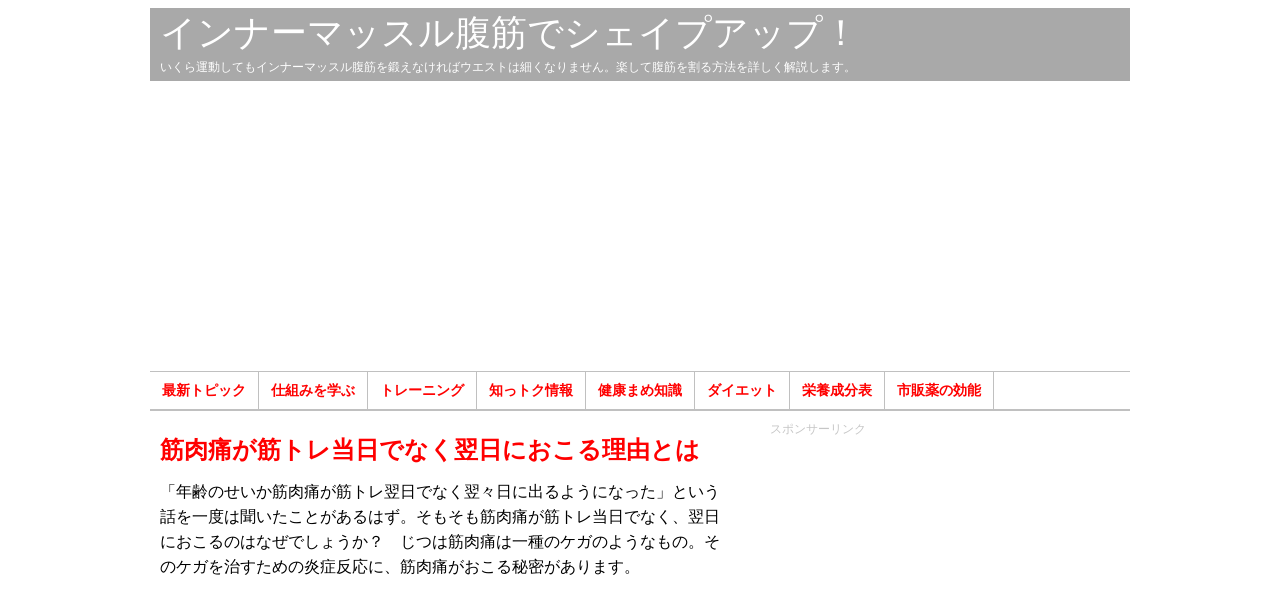

--- FILE ---
content_type: text/html; charset=UTF-8
request_url: https://villagecenter.co.jp/topics/15585/
body_size: 13519
content:
<!DOCTYPE html>
<html lang="ja">
<head>
<meta charset="utf-8">
<title>筋肉痛が筋トレ当日でなく翌日におこる理由とは  </title>
<meta name="description" content="「年齢のせいか筋肉痛が筋トレ翌日でなく翌々日に出るようになった」という話を一度は聞いたことがあるはず。そもそも筋肉痛が筋トレ当日でなく、翌日におこるのはなぜでしょうか？　じつは筋肉痛は一種のケガのようなもの。そのケガを治すための炎症反応に、筋肉痛がおこる秘密があります。" />
<meta name="keywords" content="筋トレ,筋肉痛,最新トピック" />
<link rel="stylesheet" type="text/css" href="https://villagecenter.co.jp/wp-content/themes/original/style.css">
<link rel="icon" href="/favicon.ico" type="image/vnd.microsoft.icon">
<link rel="canonical" href="https://villagecenter.co.jp/topics/15585/" />
<script async src="https://pagead2.googlesyndication.com/pagead/js/adsbygoogle.js?client=ca-pub-9752052410874573"
     crossorigin="anonymous"></script>
<meta name='robots' content='max-image-preview:large' />
<link rel="alternate" title="oEmbed (JSON)" type="application/json+oembed" href="https://villagecenter.co.jp/wp-json/oembed/1.0/embed?url=https%3A%2F%2Fvillagecenter.co.jp%2Ftopics%2F15585%2F" />
<link rel="alternate" title="oEmbed (XML)" type="text/xml+oembed" href="https://villagecenter.co.jp/wp-json/oembed/1.0/embed?url=https%3A%2F%2Fvillagecenter.co.jp%2Ftopics%2F15585%2F&#038;format=xml" />
<style id='wp-img-auto-sizes-contain-inline-css' type='text/css'>
img:is([sizes=auto i],[sizes^="auto," i]){contain-intrinsic-size:3000px 1500px}
/*# sourceURL=wp-img-auto-sizes-contain-inline-css */
</style>
<style id='wp-block-library-inline-css' type='text/css'>
:root{--wp-block-synced-color:#7a00df;--wp-block-synced-color--rgb:122,0,223;--wp-bound-block-color:var(--wp-block-synced-color);--wp-editor-canvas-background:#ddd;--wp-admin-theme-color:#007cba;--wp-admin-theme-color--rgb:0,124,186;--wp-admin-theme-color-darker-10:#006ba1;--wp-admin-theme-color-darker-10--rgb:0,107,160.5;--wp-admin-theme-color-darker-20:#005a87;--wp-admin-theme-color-darker-20--rgb:0,90,135;--wp-admin-border-width-focus:2px}@media (min-resolution:192dpi){:root{--wp-admin-border-width-focus:1.5px}}.wp-element-button{cursor:pointer}:root .has-very-light-gray-background-color{background-color:#eee}:root .has-very-dark-gray-background-color{background-color:#313131}:root .has-very-light-gray-color{color:#eee}:root .has-very-dark-gray-color{color:#313131}:root .has-vivid-green-cyan-to-vivid-cyan-blue-gradient-background{background:linear-gradient(135deg,#00d084,#0693e3)}:root .has-purple-crush-gradient-background{background:linear-gradient(135deg,#34e2e4,#4721fb 50%,#ab1dfe)}:root .has-hazy-dawn-gradient-background{background:linear-gradient(135deg,#faaca8,#dad0ec)}:root .has-subdued-olive-gradient-background{background:linear-gradient(135deg,#fafae1,#67a671)}:root .has-atomic-cream-gradient-background{background:linear-gradient(135deg,#fdd79a,#004a59)}:root .has-nightshade-gradient-background{background:linear-gradient(135deg,#330968,#31cdcf)}:root .has-midnight-gradient-background{background:linear-gradient(135deg,#020381,#2874fc)}:root{--wp--preset--font-size--normal:16px;--wp--preset--font-size--huge:42px}.has-regular-font-size{font-size:1em}.has-larger-font-size{font-size:2.625em}.has-normal-font-size{font-size:var(--wp--preset--font-size--normal)}.has-huge-font-size{font-size:var(--wp--preset--font-size--huge)}.has-text-align-center{text-align:center}.has-text-align-left{text-align:left}.has-text-align-right{text-align:right}.has-fit-text{white-space:nowrap!important}#end-resizable-editor-section{display:none}.aligncenter{clear:both}.items-justified-left{justify-content:flex-start}.items-justified-center{justify-content:center}.items-justified-right{justify-content:flex-end}.items-justified-space-between{justify-content:space-between}.screen-reader-text{border:0;clip-path:inset(50%);height:1px;margin:-1px;overflow:hidden;padding:0;position:absolute;width:1px;word-wrap:normal!important}.screen-reader-text:focus{background-color:#ddd;clip-path:none;color:#444;display:block;font-size:1em;height:auto;left:5px;line-height:normal;padding:15px 23px 14px;text-decoration:none;top:5px;width:auto;z-index:100000}html :where(.has-border-color){border-style:solid}html :where([style*=border-top-color]){border-top-style:solid}html :where([style*=border-right-color]){border-right-style:solid}html :where([style*=border-bottom-color]){border-bottom-style:solid}html :where([style*=border-left-color]){border-left-style:solid}html :where([style*=border-width]){border-style:solid}html :where([style*=border-top-width]){border-top-style:solid}html :where([style*=border-right-width]){border-right-style:solid}html :where([style*=border-bottom-width]){border-bottom-style:solid}html :where([style*=border-left-width]){border-left-style:solid}html :where(img[class*=wp-image-]){height:auto;max-width:100%}:where(figure){margin:0 0 1em}html :where(.is-position-sticky){--wp-admin--admin-bar--position-offset:var(--wp-admin--admin-bar--height,0px)}@media screen and (max-width:600px){html :where(.is-position-sticky){--wp-admin--admin-bar--position-offset:0px}}

/*# sourceURL=wp-block-library-inline-css */
</style><style id='global-styles-inline-css' type='text/css'>
:root{--wp--preset--aspect-ratio--square: 1;--wp--preset--aspect-ratio--4-3: 4/3;--wp--preset--aspect-ratio--3-4: 3/4;--wp--preset--aspect-ratio--3-2: 3/2;--wp--preset--aspect-ratio--2-3: 2/3;--wp--preset--aspect-ratio--16-9: 16/9;--wp--preset--aspect-ratio--9-16: 9/16;--wp--preset--color--black: #000000;--wp--preset--color--cyan-bluish-gray: #abb8c3;--wp--preset--color--white: #ffffff;--wp--preset--color--pale-pink: #f78da7;--wp--preset--color--vivid-red: #cf2e2e;--wp--preset--color--luminous-vivid-orange: #ff6900;--wp--preset--color--luminous-vivid-amber: #fcb900;--wp--preset--color--light-green-cyan: #7bdcb5;--wp--preset--color--vivid-green-cyan: #00d084;--wp--preset--color--pale-cyan-blue: #8ed1fc;--wp--preset--color--vivid-cyan-blue: #0693e3;--wp--preset--color--vivid-purple: #9b51e0;--wp--preset--gradient--vivid-cyan-blue-to-vivid-purple: linear-gradient(135deg,rgb(6,147,227) 0%,rgb(155,81,224) 100%);--wp--preset--gradient--light-green-cyan-to-vivid-green-cyan: linear-gradient(135deg,rgb(122,220,180) 0%,rgb(0,208,130) 100%);--wp--preset--gradient--luminous-vivid-amber-to-luminous-vivid-orange: linear-gradient(135deg,rgb(252,185,0) 0%,rgb(255,105,0) 100%);--wp--preset--gradient--luminous-vivid-orange-to-vivid-red: linear-gradient(135deg,rgb(255,105,0) 0%,rgb(207,46,46) 100%);--wp--preset--gradient--very-light-gray-to-cyan-bluish-gray: linear-gradient(135deg,rgb(238,238,238) 0%,rgb(169,184,195) 100%);--wp--preset--gradient--cool-to-warm-spectrum: linear-gradient(135deg,rgb(74,234,220) 0%,rgb(151,120,209) 20%,rgb(207,42,186) 40%,rgb(238,44,130) 60%,rgb(251,105,98) 80%,rgb(254,248,76) 100%);--wp--preset--gradient--blush-light-purple: linear-gradient(135deg,rgb(255,206,236) 0%,rgb(152,150,240) 100%);--wp--preset--gradient--blush-bordeaux: linear-gradient(135deg,rgb(254,205,165) 0%,rgb(254,45,45) 50%,rgb(107,0,62) 100%);--wp--preset--gradient--luminous-dusk: linear-gradient(135deg,rgb(255,203,112) 0%,rgb(199,81,192) 50%,rgb(65,88,208) 100%);--wp--preset--gradient--pale-ocean: linear-gradient(135deg,rgb(255,245,203) 0%,rgb(182,227,212) 50%,rgb(51,167,181) 100%);--wp--preset--gradient--electric-grass: linear-gradient(135deg,rgb(202,248,128) 0%,rgb(113,206,126) 100%);--wp--preset--gradient--midnight: linear-gradient(135deg,rgb(2,3,129) 0%,rgb(40,116,252) 100%);--wp--preset--font-size--small: 13px;--wp--preset--font-size--medium: 20px;--wp--preset--font-size--large: 36px;--wp--preset--font-size--x-large: 42px;--wp--preset--spacing--20: 0.44rem;--wp--preset--spacing--30: 0.67rem;--wp--preset--spacing--40: 1rem;--wp--preset--spacing--50: 1.5rem;--wp--preset--spacing--60: 2.25rem;--wp--preset--spacing--70: 3.38rem;--wp--preset--spacing--80: 5.06rem;--wp--preset--shadow--natural: 6px 6px 9px rgba(0, 0, 0, 0.2);--wp--preset--shadow--deep: 12px 12px 50px rgba(0, 0, 0, 0.4);--wp--preset--shadow--sharp: 6px 6px 0px rgba(0, 0, 0, 0.2);--wp--preset--shadow--outlined: 6px 6px 0px -3px rgb(255, 255, 255), 6px 6px rgb(0, 0, 0);--wp--preset--shadow--crisp: 6px 6px 0px rgb(0, 0, 0);}:where(.is-layout-flex){gap: 0.5em;}:where(.is-layout-grid){gap: 0.5em;}body .is-layout-flex{display: flex;}.is-layout-flex{flex-wrap: wrap;align-items: center;}.is-layout-flex > :is(*, div){margin: 0;}body .is-layout-grid{display: grid;}.is-layout-grid > :is(*, div){margin: 0;}:where(.wp-block-columns.is-layout-flex){gap: 2em;}:where(.wp-block-columns.is-layout-grid){gap: 2em;}:where(.wp-block-post-template.is-layout-flex){gap: 1.25em;}:where(.wp-block-post-template.is-layout-grid){gap: 1.25em;}.has-black-color{color: var(--wp--preset--color--black) !important;}.has-cyan-bluish-gray-color{color: var(--wp--preset--color--cyan-bluish-gray) !important;}.has-white-color{color: var(--wp--preset--color--white) !important;}.has-pale-pink-color{color: var(--wp--preset--color--pale-pink) !important;}.has-vivid-red-color{color: var(--wp--preset--color--vivid-red) !important;}.has-luminous-vivid-orange-color{color: var(--wp--preset--color--luminous-vivid-orange) !important;}.has-luminous-vivid-amber-color{color: var(--wp--preset--color--luminous-vivid-amber) !important;}.has-light-green-cyan-color{color: var(--wp--preset--color--light-green-cyan) !important;}.has-vivid-green-cyan-color{color: var(--wp--preset--color--vivid-green-cyan) !important;}.has-pale-cyan-blue-color{color: var(--wp--preset--color--pale-cyan-blue) !important;}.has-vivid-cyan-blue-color{color: var(--wp--preset--color--vivid-cyan-blue) !important;}.has-vivid-purple-color{color: var(--wp--preset--color--vivid-purple) !important;}.has-black-background-color{background-color: var(--wp--preset--color--black) !important;}.has-cyan-bluish-gray-background-color{background-color: var(--wp--preset--color--cyan-bluish-gray) !important;}.has-white-background-color{background-color: var(--wp--preset--color--white) !important;}.has-pale-pink-background-color{background-color: var(--wp--preset--color--pale-pink) !important;}.has-vivid-red-background-color{background-color: var(--wp--preset--color--vivid-red) !important;}.has-luminous-vivid-orange-background-color{background-color: var(--wp--preset--color--luminous-vivid-orange) !important;}.has-luminous-vivid-amber-background-color{background-color: var(--wp--preset--color--luminous-vivid-amber) !important;}.has-light-green-cyan-background-color{background-color: var(--wp--preset--color--light-green-cyan) !important;}.has-vivid-green-cyan-background-color{background-color: var(--wp--preset--color--vivid-green-cyan) !important;}.has-pale-cyan-blue-background-color{background-color: var(--wp--preset--color--pale-cyan-blue) !important;}.has-vivid-cyan-blue-background-color{background-color: var(--wp--preset--color--vivid-cyan-blue) !important;}.has-vivid-purple-background-color{background-color: var(--wp--preset--color--vivid-purple) !important;}.has-black-border-color{border-color: var(--wp--preset--color--black) !important;}.has-cyan-bluish-gray-border-color{border-color: var(--wp--preset--color--cyan-bluish-gray) !important;}.has-white-border-color{border-color: var(--wp--preset--color--white) !important;}.has-pale-pink-border-color{border-color: var(--wp--preset--color--pale-pink) !important;}.has-vivid-red-border-color{border-color: var(--wp--preset--color--vivid-red) !important;}.has-luminous-vivid-orange-border-color{border-color: var(--wp--preset--color--luminous-vivid-orange) !important;}.has-luminous-vivid-amber-border-color{border-color: var(--wp--preset--color--luminous-vivid-amber) !important;}.has-light-green-cyan-border-color{border-color: var(--wp--preset--color--light-green-cyan) !important;}.has-vivid-green-cyan-border-color{border-color: var(--wp--preset--color--vivid-green-cyan) !important;}.has-pale-cyan-blue-border-color{border-color: var(--wp--preset--color--pale-cyan-blue) !important;}.has-vivid-cyan-blue-border-color{border-color: var(--wp--preset--color--vivid-cyan-blue) !important;}.has-vivid-purple-border-color{border-color: var(--wp--preset--color--vivid-purple) !important;}.has-vivid-cyan-blue-to-vivid-purple-gradient-background{background: var(--wp--preset--gradient--vivid-cyan-blue-to-vivid-purple) !important;}.has-light-green-cyan-to-vivid-green-cyan-gradient-background{background: var(--wp--preset--gradient--light-green-cyan-to-vivid-green-cyan) !important;}.has-luminous-vivid-amber-to-luminous-vivid-orange-gradient-background{background: var(--wp--preset--gradient--luminous-vivid-amber-to-luminous-vivid-orange) !important;}.has-luminous-vivid-orange-to-vivid-red-gradient-background{background: var(--wp--preset--gradient--luminous-vivid-orange-to-vivid-red) !important;}.has-very-light-gray-to-cyan-bluish-gray-gradient-background{background: var(--wp--preset--gradient--very-light-gray-to-cyan-bluish-gray) !important;}.has-cool-to-warm-spectrum-gradient-background{background: var(--wp--preset--gradient--cool-to-warm-spectrum) !important;}.has-blush-light-purple-gradient-background{background: var(--wp--preset--gradient--blush-light-purple) !important;}.has-blush-bordeaux-gradient-background{background: var(--wp--preset--gradient--blush-bordeaux) !important;}.has-luminous-dusk-gradient-background{background: var(--wp--preset--gradient--luminous-dusk) !important;}.has-pale-ocean-gradient-background{background: var(--wp--preset--gradient--pale-ocean) !important;}.has-electric-grass-gradient-background{background: var(--wp--preset--gradient--electric-grass) !important;}.has-midnight-gradient-background{background: var(--wp--preset--gradient--midnight) !important;}.has-small-font-size{font-size: var(--wp--preset--font-size--small) !important;}.has-medium-font-size{font-size: var(--wp--preset--font-size--medium) !important;}.has-large-font-size{font-size: var(--wp--preset--font-size--large) !important;}.has-x-large-font-size{font-size: var(--wp--preset--font-size--x-large) !important;}
/*# sourceURL=global-styles-inline-css */
</style>

<style id='classic-theme-styles-inline-css' type='text/css'>
/*! This file is auto-generated */
.wp-block-button__link{color:#fff;background-color:#32373c;border-radius:9999px;box-shadow:none;text-decoration:none;padding:calc(.667em + 2px) calc(1.333em + 2px);font-size:1.125em}.wp-block-file__button{background:#32373c;color:#fff;text-decoration:none}
/*# sourceURL=/wp-includes/css/classic-themes.min.css */
</style>
<link rel='stylesheet' id='ez-toc-css' href='https://villagecenter.co.jp/wp-content/plugins/easy-table-of-contents/assets/css/screen.min.css?ver=2.0.80' type='text/css' media='all' />
<style id='ez-toc-inline-css' type='text/css'>
div#ez-toc-container .ez-toc-title {font-size: 120%;}div#ez-toc-container .ez-toc-title {font-weight: 500;}div#ez-toc-container ul li , div#ez-toc-container ul li a {font-size: 95%;}div#ez-toc-container ul li , div#ez-toc-container ul li a {font-weight: 500;}div#ez-toc-container nav ul ul li {font-size: 90%;}.ez-toc-box-title {font-weight: bold; margin-bottom: 10px; text-align: center; text-transform: uppercase; letter-spacing: 1px; color: #666; padding-bottom: 5px;position:absolute;top:-4%;left:5%;background-color: inherit;transition: top 0.3s ease;}.ez-toc-box-title.toc-closed {top:-25%;}
.ez-toc-container-direction {direction: ltr;}.ez-toc-counter ul{counter-reset: item ;}.ez-toc-counter nav ul li a::before {content: counters(item, '.', decimal) '. ';display: inline-block;counter-increment: item;flex-grow: 0;flex-shrink: 0;margin-right: .2em; float: left; }.ez-toc-widget-direction {direction: ltr;}.ez-toc-widget-container ul{counter-reset: item ;}.ez-toc-widget-container nav ul li a::before {content: counters(item, '.', decimal) '. ';display: inline-block;counter-increment: item;flex-grow: 0;flex-shrink: 0;margin-right: .2em; float: left; }
/*# sourceURL=ez-toc-inline-css */
</style>
<script type="text/javascript" src="https://villagecenter.co.jp/wp-includes/js/jquery/jquery.min.js?ver=3.7.1" id="jquery-core-js"></script>
<script type="text/javascript" src="https://villagecenter.co.jp/wp-includes/js/jquery/jquery-migrate.min.js?ver=3.4.1&#039; async charset=&#039;UTF-8" id="jquery-migrate-js"></script>
<script type="text/javascript" id="jquery-js-after">
/* <![CDATA[ */
jQuery(document).ready(function() {
	jQuery(".340f5889200ae6c911fbd0ad48e00906").click(function() {
		jQuery.post(
			"https://villagecenter.co.jp/wp-admin/admin-ajax.php", {
				"action": "quick_adsense_onpost_ad_click",
				"quick_adsense_onpost_ad_index": jQuery(this).attr("data-index"),
				"quick_adsense_nonce": "1fbe314f8d",
			}, function(response) { }
		);
	});
});

//# sourceURL=jquery-js-after
/* ]]> */
</script>
<link rel="https://api.w.org/" href="https://villagecenter.co.jp/wp-json/" /><link rel="alternate" title="JSON" type="application/json" href="https://villagecenter.co.jp/wp-json/wp/v2/posts/15585" />
<!-- Jetpack Open Graph Tags -->
<meta property="og:type" content="article" />
<meta property="og:title" content="筋肉痛が筋トレ当日でなく翌日におこる理由とは" />
<meta property="og:url" content="https://villagecenter.co.jp/topics/15585/" />
<meta property="og:description" content="「年齢のせいか筋肉痛が筋トレ翌日でなく翌々日に出るようになった」という話を一度は聞いたことがあるはず。そもそも&hellip;" />
<meta property="article:published_time" content="2017-08-18T23:00:00+00:00" />
<meta property="article:modified_time" content="2017-12-07T02:53:49+00:00" />
<meta property="og:site_name" content="インナーマッスル腹筋でシェイプアップ！" />
<meta property="og:image" content="https://villagecenter.co.jp/wp-content/uploads/train-woman-5.jpg" />
<meta property="og:image:width" content="480" />
<meta property="og:image:height" content="320" />
<meta property="og:image:alt" content="筋肉痛が筋トレ当日でなく翌日におこる理由とは" />
<meta property="og:locale" content="ja_JP" />
<meta name="twitter:text:title" content="筋肉痛が筋トレ当日でなく翌日におこる理由とは" />
<meta name="twitter:image" content="https://villagecenter.co.jp/wp-content/uploads/train-woman-5.jpg?w=640" />
<meta name="twitter:image:alt" content="筋肉痛が筋トレ当日でなく翌日におこる理由とは" />
<meta name="twitter:card" content="summary_large_image" />

<!-- End Jetpack Open Graph Tags -->
<script async src="//pagead2.googlesyndication.com/pagead/js/adsbygoogle.js"></script>
<script>
     (adsbygoogle = window.adsbygoogle || []).push({
          google_ad_client: "ca-pub-9752052410874573",
          enable_page_level_ads: true
     });
</script>
<!-- Google Tag Manager -->
<script>(function(w,d,s,l,i){w[l]=w[l]||[];w[l].push({'gtm.start':
new Date().getTime(),event:'gtm.js'});var f=d.getElementsByTagName(s)[0],
j=d.createElement(s),dl=l!='dataLayer'?'&l='+l:'';j.async=true;j.src=
'https://www.googletagmanager.com/gtm.js?id='+i+dl;f.parentNode.insertBefore(j,f);
})(window,document,'script','dataLayer','GTM-PNBKW58');</script>
<!-- End Google Tag Manager -->

</head>
<body>
<!-- Google Tag Manager (noscript) -->
<noscript><iframe src="https://www.googletagmanager.com/ns.html?id=GTM-PNBKW58"
height="0" width="0" style="display:none;visibility:hidden"></iframe></noscript>
<!-- End Google Tag Manager (noscript) -->
<div id="header-menu">
<div class="site"><a href="https://villagecenter.co.jp/">インナーマッスル腹筋でシェイプアップ！</a></div>
<div class="sub">いくら運動してもインナーマッスル腹筋を鍛えなければウエストは細くなりません。楽して腹筋を割る方法を詳しく解説します。</div>
</div>
<div id="header" class="container">
<div id="header-banner">
<script async src="https://pagead2.googlesyndication.com/pagead/js/adsbygoogle.js?client=ca-pub-9752052410874573"
     crossorigin="anonymous"></script>
<!-- D-North -->
<ins class="adsbygoogle"
     style="display:block"
     data-ad-client="ca-pub-9752052410874573"
     data-ad-slot="4717038042"
     data-ad-format="auto"></ins>
<script>
     (adsbygoogle = window.adsbygoogle || []).push({});
</script>
</div>
<div class="menu-%e3%83%a1%e3%83%8b%e3%83%a5%e3%83%bc-container"><ul id="menu-%e3%83%a1%e3%83%8b%e3%83%a5%e3%83%bc" class="menu"><li id="menu-item-8" class="menu-item menu-item-type-taxonomy menu-item-object-category current-post-ancestor current-menu-parent current-post-parent menu-item-8"><a href="https://villagecenter.co.jp/category/topics/">最新トピック</a></li>
<li id="menu-item-7" class="menu-item menu-item-type-taxonomy menu-item-object-category menu-item-7"><a href="https://villagecenter.co.jp/category/basic/">仕組みを学ぶ</a></li>
<li id="menu-item-6" class="menu-item menu-item-type-taxonomy menu-item-object-category menu-item-6"><a href="https://villagecenter.co.jp/category/training/">トレーニング</a></li>
<li id="menu-item-12" class="menu-item menu-item-type-taxonomy menu-item-object-category menu-item-12"><a href="https://villagecenter.co.jp/category/technique/">知っトク情報</a></li>
<li id="menu-item-17185" class="menu-item menu-item-type-taxonomy menu-item-object-category menu-item-17185"><a href="https://villagecenter.co.jp/category/tips/">健康まめ知識</a></li>
<li id="menu-item-17186" class="menu-item menu-item-type-taxonomy menu-item-object-category menu-item-17186"><a href="https://villagecenter.co.jp/category/diet/">ダイエット</a></li>
<li id="menu-item-21948" class="menu-item menu-item-type-custom menu-item-object-custom menu-item-21948"><a href="https://villagecenter.co.jp/product/">栄養成分表</a></li>
<li id="menu-item-31571" class="menu-item menu-item-type-custom menu-item-object-custom menu-item-31571"><a href="https://villagecenter.co.jp/drug/">市販薬の効能</a></li>
</ul></div><div class="breadcrumb"></div>
</div><!-- /header --><div id="main" class="container">
<div id="posts">

<div class="post">
<h1>筋肉痛が筋トレ当日でなく翌日におこる理由とは</h1>
<p>「年齢のせいか筋肉痛が筋トレ翌日でなく翌々日に出るようになった」という話を一度は聞いたことがあるはず。そもそも筋肉痛が筋トレ当日でなく、翌日におこるのはなぜでしょうか？　じつは筋肉痛は一種のケガのようなもの。そのケガを治すための炎症反応に、筋肉痛がおこる秘密があります。</p>
<p><div id="a-banner">スポンサーリンク<br>
<script async src="https://pagead2.googlesyndication.com/pagead/js/adsbygoogle.js?client=ca-pub-9752052410874573"
     crossorigin="anonymous"></script>
<!-- D-A -->
<ins class="adsbygoogle"
     style="display:block"
     data-ad-client="ca-pub-9752052410874573"
     data-ad-slot="2180342232"
     data-ad-format="auto"></ins>
<script>
     (adsbygoogle = window.adsbygoogle || []).push({});
</script>
</div><img fetchpriority="high" decoding="async" class="alignnone size-full wp-image-15622" src="http://villagecenter.co.jp/wp-content/uploads/train-woman-5.jpg" alt="筋肉痛が筋トレ当日でなく翌日におこる理由とは" width="480" height="320" srcset="https://villagecenter.co.jp/wp-content/uploads/train-woman-5.jpg 480w, https://villagecenter.co.jp/wp-content/uploads/train-woman-5-150x100.jpg 150w" sizes="(max-width: 480px) 100vw, 480px" /></p>
<br>
<div id="a-banner">スポンサーリンク<br>
<script async src="https://pagead2.googlesyndication.com/pagead/js/adsbygoogle.js?client=ca-pub-9752052410874573"
     crossorigin="anonymous"></script>
<!-- D-A -->
<ins class="adsbygoogle"
     style="display:block"
     data-ad-client="ca-pub-9752052410874573"
     data-ad-slot="2180342232"
     data-ad-format="auto"></ins>
<script>
     (adsbygoogle = window.adsbygoogle || []).push({});
</script>
</div><div id="ez-toc-container" class="ez-toc-v2_0_80 counter-hierarchy ez-toc-counter ez-toc-grey ez-toc-container-direction">
<div class="ez-toc-title-container">
<p class="ez-toc-title" style="cursor:inherit">目次</p>
<span class="ez-toc-title-toggle"><a href="#" class="ez-toc-pull-right ez-toc-btn ez-toc-btn-xs ez-toc-btn-default ez-toc-toggle" aria-label="Toggle Table of Content"><span class="ez-toc-js-icon-con"><span class=""><span class="eztoc-hide" style="display:none;">Toggle</span><span class="ez-toc-icon-toggle-span"><svg style="fill: #999;color:#999" xmlns="http://www.w3.org/2000/svg" class="list-377408" width="20px" height="20px" viewBox="0 0 24 24" fill="none"><path d="M6 6H4v2h2V6zm14 0H8v2h12V6zM4 11h2v2H4v-2zm16 0H8v2h12v-2zM4 16h2v2H4v-2zm16 0H8v2h12v-2z" fill="currentColor"></path></svg><svg style="fill: #999;color:#999" class="arrow-unsorted-368013" xmlns="http://www.w3.org/2000/svg" width="10px" height="10px" viewBox="0 0 24 24" version="1.2" baseProfile="tiny"><path d="M18.2 9.3l-6.2-6.3-6.2 6.3c-.2.2-.3.4-.3.7s.1.5.3.7c.2.2.4.3.7.3h11c.3 0 .5-.1.7-.3.2-.2.3-.5.3-.7s-.1-.5-.3-.7zM5.8 14.7l6.2 6.3 6.2-6.3c.2-.2.3-.5.3-.7s-.1-.5-.3-.7c-.2-.2-.4-.3-.7-.3h-11c-.3 0-.5.1-.7.3-.2.2-.3.5-.3.7s.1.5.3.7z"/></svg></span></span></span></a></span></div>
<nav><ul class='ez-toc-list ez-toc-list-level-1 ' ><li class='ez-toc-page-1 ez-toc-heading-level-2'><a class="ez-toc-link ez-toc-heading-1" href="#%E7%AD%8B%E8%82%89%E7%97%9B%E3%81%AF%E7%AD%8B%E8%82%89%E3%81%AE%E8%BB%BD%E5%BA%A6%E3%81%AE%E3%82%B1%E3%82%AC%E3%81%A7%E3%81%8A%E3%81%8D%E3%82%8B" >筋肉痛は筋肉の軽度のケガでおきる</a></li><li class='ez-toc-page-1 ez-toc-heading-level-2'><a class="ez-toc-link ez-toc-heading-2" href="#%E7%AD%8B%E8%82%89%E7%97%9B%E3%81%8C%E3%81%AA%E3%81%84%E7%AD%8B%E3%83%88%E3%83%AC%E3%81%A7%E3%82%82%E7%AD%8B%E8%82%A5%E5%A4%A7%E3%81%99%E3%82%8B" >筋肉痛がない筋トレでも筋肥大する</a></li></ul></nav></div>
<h2><span class="ez-toc-section" id="%E7%AD%8B%E8%82%89%E7%97%9B%E3%81%AF%E7%AD%8B%E8%82%89%E3%81%AE%E8%BB%BD%E5%BA%A6%E3%81%AE%E3%82%B1%E3%82%AC%E3%81%A7%E3%81%8A%E3%81%8D%E3%82%8B"></span>筋肉痛は筋肉の軽度のケガでおきる<span class="ez-toc-section-end"></span></h2>
<p>筋肉痛が筋トレによっておこるのは、筋肉に微細な損傷がおこるため。この筋肉の損傷は微細とはいえ、軽度のケガといえるでしょう。ケガは治さなければなりませんから、体の治癒機能として損傷部位を修復するための炎症反応がおこります。</p>
<p>炎症反応とは、免疫細胞である白血球の働きによって、破壊された筋肉を一度十分に壊して、そこから作り直すという反応。この炎症反応の進行に時間がかかるため、筋肉痛は筋トレ当日ではなく翌日になってから現れるのです。</p>
<p>一般的に炎症反応は、損傷の程度によりますが24～48時間後がピーク。筋肉痛が1～2日後に現れるのはこのためです。年をとると筋肉痛が筋トレ翌日ではなく翌々日におこるのは、炎症反応が加齢によって遅くなるためと考えられています。</p>
<br>
<div id="a-banner">スポンサーリンク<br>
<script async src="https://pagead2.googlesyndication.com/pagead/js/adsbygoogle.js?client=ca-pub-9752052410874573"
     crossorigin="anonymous"></script>
<!-- D-A -->
<ins class="adsbygoogle"
     style="display:block"
     data-ad-client="ca-pub-9752052410874573"
     data-ad-slot="2180342232"
     data-ad-format="auto"></ins>
<script>
     (adsbygoogle = window.adsbygoogle || []).push({});
</script>
</div><h2><span class="ez-toc-section" id="%E7%AD%8B%E8%82%89%E7%97%9B%E3%81%8C%E3%81%AA%E3%81%84%E7%AD%8B%E3%83%88%E3%83%AC%E3%81%A7%E3%82%82%E7%AD%8B%E8%82%A5%E5%A4%A7%E3%81%99%E3%82%8B"></span>筋肉痛がない筋トレでも筋肥大する<span class="ez-toc-section-end"></span></h2>
<p>また、筋トレによる筋肉痛は炎症の程度を表しています。このため、筋肉痛の引き具合は回復の1つの目安になるもの。筋肉痛が治まってから次回の筋トレを行うのは、理にかなった考え方でしょう。</p>
<p>筋トレの筋肉痛防止にアイシングやスプレーをするのは、炎症反応を抑えるために行うもの。というのも、炎症反応が損傷部位をいったん壊す反応がしばしば行き過ぎるからです。</p>
<p>とはいえ、炎症反応そのものは筋肉の損傷の回復には必要なもの。あまり多用すべきではないでしょう。筋肉痛がおこらないような筋トレでも筋肥大はおこるもの。筋損傷をおこさないように筋トレすることが、もっとも筋肉痛を早く治す方法です。</p>
<p><strong>■「筋トレと筋肉痛」おすすめ記事</strong><br />
<a title="筋肉痛は超回復のチャンス！でも過労には注意" href="http://villagecenter.co.jp/topics/465/">筋肉痛は超回復のチャンス！でも過労には注意</a><br />
<a title="超回復の嘘！筋肉痛がなくても筋肥大は望める" href="http://villagecenter.co.jp/topics/1296/">超回復の嘘！筋肉痛がなくても筋肥大は望める</a><br />
<a title="「ヒートショックプロテイン入浴」で筋肉痛を防ぐ" href="http://villagecenter.co.jp/topics/180/">「ヒートショックプロテイン入浴」で筋肉痛を防ぐ</a><br />
<a title="筋肉痛のあり・なしは筋トレ効果とは無関係" href="http://villagecenter.co.jp/technique/342/">筋肉痛のあり・なしは筋トレ効果とは無関係</a><br />
<a title="激しい運動をしても幼児は筋肉痛にはならない" href="http://villagecenter.co.jp/basic/878/">激しい運動をしても幼児は筋肉痛にはならない</a></p>
<p><strong>■「筋トレ」おすすめ記事</strong><br />
<a title="自宅の風呂で筋トレ！たった1分半の腹筋メニュー" href="http://villagecenter.co.jp/training/40/">自宅の風呂で筋トレ！たった1分半の腹筋メニュー</a><br />
<a title="ぽっこりお腹の原因「内臓下垂」を解消する筋トレ" href="http://villagecenter.co.jp/topics/69/">ぽっこりお腹の原因「内臓下垂」を解消する筋トレ</a><br />
<a title="細マッチョになる筋トレがインナーマッスル腹筋！" href="http://villagecenter.co.jp/technique/59/">細マッチョになる筋トレがインナーマッスル腹筋！</a><br />
<a title="筋トレあとの有酸素運動は直後と2時間後が効く" href="http://villagecenter.co.jp/basic/252/">筋トレあとの有酸素運動は直後と2時間後が効く</a><br />
<a title="1日5回！腹斜筋の筋トレでお腹をへこませる" href="http://villagecenter.co.jp/technique/423/">1日5回！腹斜筋の筋トレでお腹をへこませる</a></p>
<!--CusAds0-->
<div style="font-size: 0px; height: 0px; line-height: 0px; margin: 0; padding: 0; clear: both;"></div><div id="author">投稿者：deepmuscle</div>
<div id="author">最終更新日：2017/12/07</div>

<a href="https://amzn.to/4ntX65p" >書籍『The Deep Muscle Diet～インナーマッスルを鍛えなければお腹は凹まない』がAmazonで好評発売中！</a>

<div id="banner">スポンサーリンク<br>
<script async src="https://pagead2.googlesyndication.com/pagead/js/adsbygoogle.js?client=ca-pub-9752052410874573"
     crossorigin="anonymous"></script>
<!-- D-S336 -->
<ins class="adsbygoogle"
     style="display:block"
     data-ad-client="ca-pub-9752052410874573"
     data-ad-slot="3396284232"
     data-ad-format="auto"></ins>
<script>
     (adsbygoogle = window.adsbygoogle || []).push({});
</script>
</div>

<br clear="left">
<br clear="left">
<script async src="//pagead2.googlesyndication.com/pagead/js/adsbygoogle.js"></script>
<!-- D-R2 -->
<ins class="adsbygoogle"
     style="display:inline-block;width:570px;height:800px"
     data-ad-client="ca-pub-9752052410874573"
     data-ad-slot="7464064639"
	 data-max-num-ads=6></ins>
<script>
(adsbygoogle = window.adsbygoogle || []).push({});
</script>

</div><!-- /post -->


<br clear="left">
<br clear="left">
<script async src="//pagead2.googlesyndication.com/pagead/js/adsbygoogle.js"></script>
<!-- D-ARL -->
<ins class="adsbygoogle"
     style="display:block"
     data-ad-client="ca-pub-9752052410874573"
     data-ad-slot="4469691433"
     data-ad-format="link"></ins>
<script>
(adsbygoogle = window.adsbygoogle || []).push({});
</script>

<h3 class="lsf-icon" title="checkbox">あわせて読みたい記事</h3>
<div id="relation">
        <li>
            <a href="https://villagecenter.co.jp/training/21055/"><img width="120" height="120" src="https://villagecenter.co.jp/wp-content/uploads/belly2-120x120.jpg" class="attachment-post-thumbnail size-post-thumbnail wp-post-image" alt="広背筋の筋トレはドローインしながらが効果的" decoding="async" loading="lazy" srcset="https://villagecenter.co.jp/wp-content/uploads/belly2-120x120.jpg 120w, https://villagecenter.co.jp/wp-content/uploads/belly2-150x150.jpg 150w" sizes="auto, (max-width: 120px) 100vw, 120px" /></a>
            <h6><a href="https://villagecenter.co.jp/training/21055/" title="広背筋の筋トレはドローインしながらが効果的">広背筋の筋トレはドローインしながらが効果的</a></h6>
        </li>
        <li>
            <a href="https://villagecenter.co.jp/basic/21033/"><img width="120" height="120" src="https://villagecenter.co.jp/wp-content/uploads/running2-120x120.jpg" class="attachment-post-thumbnail size-post-thumbnail wp-post-image" alt="有酸素運動と筋トレを同時に行うドローインラン" decoding="async" loading="lazy" srcset="https://villagecenter.co.jp/wp-content/uploads/running2-120x120.jpg 120w, https://villagecenter.co.jp/wp-content/uploads/running2-150x150.jpg 150w" sizes="auto, (max-width: 120px) 100vw, 120px" /></a>
            <h6><a href="https://villagecenter.co.jp/basic/21033/" title="有酸素運動と筋トレを同時に行うドローインラン">有酸素運動と筋トレを同時に行うドローインラン</a></h6>
        </li>
        <li>
            <a href="https://villagecenter.co.jp/topics/21022/"><img width="120" height="120" src="https://villagecenter.co.jp/wp-content/uploads/dumbbell-120x120.jpg" class="attachment-post-thumbnail size-post-thumbnail wp-post-image" alt="超回復が低負荷トレーニングでもおきる新事実" decoding="async" loading="lazy" srcset="https://villagecenter.co.jp/wp-content/uploads/dumbbell-120x120.jpg 120w, https://villagecenter.co.jp/wp-content/uploads/dumbbell-150x150.jpg 150w" sizes="auto, (max-width: 120px) 100vw, 120px" /></a>
            <h6><a href="https://villagecenter.co.jp/topics/21022/" title="超回復が低負荷トレーニングでもおきる新事実">超回復が低負荷トレーニングでもおきる新事実</a></h6>
        </li>
        <li>
            <a href="https://villagecenter.co.jp/technique/21007/"><img width="120" height="120" src="https://villagecenter.co.jp/wp-content/uploads/latissimus-dorsi-120x120.jpg" class="attachment-post-thumbnail size-post-thumbnail wp-post-image" alt="広背筋の筋トレで内臓脂肪を減少" decoding="async" loading="lazy" srcset="https://villagecenter.co.jp/wp-content/uploads/latissimus-dorsi-120x120.jpg 120w, https://villagecenter.co.jp/wp-content/uploads/latissimus-dorsi-150x150.jpg 150w" sizes="auto, (max-width: 120px) 100vw, 120px" /></a>
            <h6><a href="https://villagecenter.co.jp/technique/21007/" title="広背筋の筋トレで内臓脂肪を減少させる方法">広背筋の筋トレで内臓脂肪を減少させる方法</a></h6>
        </li>
</div>

</div><!-- /posts -->
		<div id="sidebar">

<div id="side-banner">スポンサーリンク
<script async src="https://pagead2.googlesyndication.com/pagead/js/adsbygoogle.js?client=ca-pub-9752052410874573"
     crossorigin="anonymous"></script>
<!-- D-PD -->
<ins class="adsbygoogle"
     style="display:block"
     data-ad-client="ca-pub-9752052410874573"
     data-ad-slot="6349750638"
     data-ad-format="auto"></ins>
<script>
     (adsbygoogle = window.adsbygoogle || []).push({});
</script>
</div>

<div id="headsearch">
<form role="search" method="get" id="searchform" class="searchform" action="https://villagecenter.co.jp/">
<div>
<input type="text" value="" name="s" id="s" />
<button type="submit" id="searchsubmit" class="lsf-icon" title="search"></button>
</div>
</div><!-- /headsearch -->

<h4 class="lsf-icon" title="graph">よく読まれている記事</h4>
<div id="new-entries">
<div class="new-entry">
<div class="new-entry-thumb"><a href="https://villagecenter.co.jp/topics/69/"><img width="150" height="99" src="https://villagecenter.co.jp/wp-content/uploads/body-300x198.jpg" class="attachment-medium size-medium wp-post-image" alt="ぽっこりお腹の原因「内臓下垂」を解消する筋トレ" decoding="async" loading="lazy" srcset="https://villagecenter.co.jp/wp-content/uploads/body-300x198.jpg 300w, https://villagecenter.co.jp/wp-content/uploads/body.jpg 481w" sizes="auto, (max-width: 150px) 100vw, 150px" /></a></div>
<div class="new-entry-content"><a href="https://villagecenter.co.jp/topics/69/">ぽっこりお腹の原因「内臓下垂」を解消する筋トレ</a></div>
</div>
</div><!-- /#new-entries -->
<div id="new-entries">
<div class="new-entry">
<div class="new-entry-thumb"><a href="https://villagecenter.co.jp/basic/13/"><img width="150" height="101" src="https://villagecenter.co.jp/wp-content/uploads/abdominal-480x322-300x201.jpg" class="attachment-medium size-medium wp-post-image" alt="その気になればすぐ!?内臓脂肪レベルの落とし方" decoding="async" loading="lazy" srcset="https://villagecenter.co.jp/wp-content/uploads/abdominal-480x322-300x201.jpg 300w, https://villagecenter.co.jp/wp-content/uploads/abdominal-480x322.jpg 480w" sizes="auto, (max-width: 150px) 100vw, 150px" /></a></div>
<div class="new-entry-content"><a href="https://villagecenter.co.jp/basic/13/">内臓脂肪レベルを減らすのはその気になればすぐ!?</a></div>
</div>
</div><!-- /#new-entries -->
<div id="new-entries">
<div class="new-entry">
<div class="new-entry-thumb"><a href="https://villagecenter.co.jp/basic/31/"><img width="150" height="118" src="https://villagecenter.co.jp/wp-content/uploads/child-300x236.jpg" class="attachment-medium size-medium wp-post-image" alt="「体幹」と「インナーマッスル」の鍛え方の違い" decoding="async" loading="lazy" srcset="https://villagecenter.co.jp/wp-content/uploads/child-300x236.jpg 300w, https://villagecenter.co.jp/wp-content/uploads/child-1024x806.jpg 1024w, https://villagecenter.co.jp/wp-content/uploads/child-e1403604696628.jpg 480w" sizes="auto, (max-width: 150px) 100vw, 150px" /></a></div>
<div class="new-entry-content"><a href="https://villagecenter.co.jp/basic/31/">「体幹」と「インナーマッスル」の鍛え方の違い</a></div>
</div>
</div><!-- /#new-entries -->
<div id="new-entries">
<div class="new-entry">
<div class="new-entry-thumb"><a href="https://villagecenter.co.jp/technique/255/"><img width="150" height="100" src="https://villagecenter.co.jp/wp-content/uploads/red-480x320-300x200.jpg" class="attachment-medium size-medium wp-post-image" alt="筋肉をつける食事の基本はタンパク質とビタミンB6" decoding="async" loading="lazy" srcset="https://villagecenter.co.jp/wp-content/uploads/red-480x320-300x200.jpg 300w, https://villagecenter.co.jp/wp-content/uploads/red-480x320.jpg 480w" sizes="auto, (max-width: 150px) 100vw, 150px" /></a></div>
<div class="new-entry-content"><a href="https://villagecenter.co.jp/technique/255/">筋肉をつける食事の基本はタンパク質とビタミンB6</a></div>
</div>
</div><!-- /#new-entries -->
<div id="new-entries">
<div class="new-entry">
<div class="new-entry-thumb"><a href="https://villagecenter.co.jp/basic/949/"><img width="150" height="100" src="https://villagecenter.co.jp/wp-content/uploads/subcutaneous-fat-300x200.jpg" class="attachment-medium size-medium wp-post-image" alt="皮下脂肪を落とすだけで腹筋を割る方法" decoding="async" loading="lazy" srcset="https://villagecenter.co.jp/wp-content/uploads/subcutaneous-fat-300x200.jpg 300w, https://villagecenter.co.jp/wp-content/uploads/subcutaneous-fat.jpg 480w" sizes="auto, (max-width: 150px) 100vw, 150px" /></a></div>
<div class="new-entry-content"><a href="https://villagecenter.co.jp/basic/949/">皮下脂肪を落とすだけで腹筋を割る方法とは？</a></div>
</div>
</div><!-- /#new-entries -->
<div id="new-entries">
<div class="new-entry">
<div class="new-entry-thumb"><a href="https://villagecenter.co.jp/training/40/"><img width="150" height="100" src="https://villagecenter.co.jp/wp-content/uploads/bathtime-300x200.jpg" class="attachment-medium size-medium wp-post-image" alt="" decoding="async" loading="lazy" srcset="https://villagecenter.co.jp/wp-content/uploads/bathtime-300x200.jpg 300w, https://villagecenter.co.jp/wp-content/uploads/bathtime-e1403605040500.jpg 480w" sizes="auto, (max-width: 150px) 100vw, 150px" /></a></div>
<div class="new-entry-content"><a href="https://villagecenter.co.jp/training/40/">自宅の風呂で筋トレ！たった1分半の腹筋メニュー</a></div>
</div>
</div><!-- /#new-entries -->
<div id="new-entries">
<div class="new-entry">
<div class="new-entry-thumb"><a href="https://villagecenter.co.jp/topics/466/"><img width="150" height="99" src="https://villagecenter.co.jp/wp-content/uploads/recovery-time1-300x198.jpg" class="attachment-medium size-medium wp-post-image" alt="超回復が嘘なのは前提が間違っている" decoding="async" loading="lazy" srcset="https://villagecenter.co.jp/wp-content/uploads/recovery-time1-300x198.jpg 300w, https://villagecenter.co.jp/wp-content/uploads/recovery-time1.jpg 481w" sizes="auto, (max-width: 150px) 100vw, 150px" /></a></div>
<div class="new-entry-content"><a href="https://villagecenter.co.jp/topics/466/">超回復が嘘なのは前提が間違っているから</a></div>
</div>
</div><!-- /#new-entries -->
<div id="new-entries">
<div class="new-entry">
<div class="new-entry-thumb"><a href="https://villagecenter.co.jp/training/43/"><img width="150" height="100" src="https://villagecenter.co.jp/wp-content/uploads/cell-480x321-300x200.jpg" class="attachment-medium size-medium wp-post-image" alt="女性が腹筋を鍛えるならインナーマッスルが最適" decoding="async" loading="lazy" srcset="https://villagecenter.co.jp/wp-content/uploads/cell-480x321-300x200.jpg 300w, https://villagecenter.co.jp/wp-content/uploads/cell-480x321.jpg 480w" sizes="auto, (max-width: 150px) 100vw, 150px" /></a></div>
<div class="new-entry-content"><a href="https://villagecenter.co.jp/training/43/">インナーマッスルの鍛え方なら女子も手軽にできる</a></div>
</div>
</div><!-- /#new-entries -->
<div id="new-entries">
<div class="new-entry">
<div class="new-entry-thumb"><a href="https://villagecenter.co.jp/basic/974/"><img width="150" height="100" src="https://villagecenter.co.jp/wp-content/uploads/body-fat-men-300x200.jpg" class="attachment-medium size-medium wp-post-image" alt="体脂肪率の理想は「10％以下」" decoding="async" loading="lazy" srcset="https://villagecenter.co.jp/wp-content/uploads/body-fat-men-300x200.jpg 300w, https://villagecenter.co.jp/wp-content/uploads/body-fat-men.jpg 481w" sizes="auto, (max-width: 150px) 100vw, 150px" /></a></div>
<div class="new-entry-content"><a href="https://villagecenter.co.jp/basic/974/">体脂肪率の理想は腹筋が割れる「10％以下」</a></div>
</div>
</div><!-- /#new-entries -->
<div id="new-entries">
<div class="new-entry">
<div class="new-entry-thumb"><a href="https://villagecenter.co.jp/technique/423/"><img width="150" height="99" src="https://villagecenter.co.jp/wp-content/uploads/abdominis1-300x198.jpg" class="attachment-medium size-medium wp-post-image" alt="腹斜筋の筋トレでお腹をへこませる" decoding="async" loading="lazy" srcset="https://villagecenter.co.jp/wp-content/uploads/abdominis1-300x198.jpg 300w, https://villagecenter.co.jp/wp-content/uploads/abdominis1.jpg 481w" sizes="auto, (max-width: 150px) 100vw, 150px" /></a></div>
<div class="new-entry-content"><a href="https://villagecenter.co.jp/technique/423/">1日5回！腹斜筋の筋トレでお腹をへこませる</a></div>
</div>
</div><!-- /#new-entries -->
<div id="new-entries">
<div class="new-entry">
<div class="new-entry-thumb"><a href="https://villagecenter.co.jp/basic/25/"><img width="150" height="99" src="https://villagecenter.co.jp/wp-content/uploads/100-1-300x198.jpg" class="attachment-medium size-medium wp-post-image" alt="ぽっこりお腹を引き締めるインナーマッスル腹筋" decoding="async" loading="lazy" srcset="https://villagecenter.co.jp/wp-content/uploads/100-1-300x198.jpg 300w, https://villagecenter.co.jp/wp-content/uploads/100-1.jpg 481w" sizes="auto, (max-width: 150px) 100vw, 150px" /></a></div>
<div class="new-entry-content"><a href="https://villagecenter.co.jp/basic/25/">ぽっこりお腹はインナーマッスル腹筋で引き締める</a></div>
</div>
</div><!-- /#new-entries -->
<div id="new-entries">
<div class="new-entry">
<div class="new-entry-thumb"><a href="https://villagecenter.co.jp/topics/465/"><img width="150" height="100" src="https://villagecenter.co.jp/wp-content/uploads/recovery1-300x199.jpg" class="attachment-medium size-medium wp-post-image" alt="筋肉痛は超回復のチャンス" decoding="async" loading="lazy" srcset="https://villagecenter.co.jp/wp-content/uploads/recovery1-300x199.jpg 300w, https://villagecenter.co.jp/wp-content/uploads/recovery1.jpg 481w" sizes="auto, (max-width: 150px) 100vw, 150px" /></a></div>
<div class="new-entry-content"><a href="https://villagecenter.co.jp/topics/465/">筋肉痛は超回復のチャンス！でも過労には注意</a></div>
</div>
</div><!-- /#new-entries -->
<div id="new-entries">
<div class="new-entry">
<div class="new-entry-thumb"><a href="https://villagecenter.co.jp/basic/252/"><img width="150" height="100" src="https://villagecenter.co.jp/wp-content/uploads/bare_run1-300x200.jpg" class="attachment-medium size-medium wp-post-image" alt="筋トレあとの有酸素運動は直後と2時間後が効く" decoding="async" loading="lazy" srcset="https://villagecenter.co.jp/wp-content/uploads/bare_run1-300x200.jpg 300w, https://villagecenter.co.jp/wp-content/uploads/bare_run1-e1413450534454.jpg 480w" sizes="auto, (max-width: 150px) 100vw, 150px" /></a></div>
<div class="new-entry-content"><a href="https://villagecenter.co.jp/basic/252/">筋トレあとの有酸素運動は直後と2時間後が効く</a></div>
</div>
</div><!-- /#new-entries -->
<div id="new-entries">
<div class="new-entry">
<div class="new-entry-thumb"><a href="https://villagecenter.co.jp/basic/973/"><img width="150" height="100" src="https://villagecenter.co.jp/wp-content/uploads/body-fat-women-300x200.jpg" class="attachment-medium size-medium wp-post-image" alt="女性の体脂肪率「20％以下」が理想" decoding="async" loading="lazy" srcset="https://villagecenter.co.jp/wp-content/uploads/body-fat-women-300x200.jpg 300w, https://villagecenter.co.jp/wp-content/uploads/body-fat-women.jpg 480w" sizes="auto, (max-width: 150px) 100vw, 150px" /></a></div>
<div class="new-entry-content"><a href="https://villagecenter.co.jp/basic/973/">女性の体脂肪率「20％以下」が理想だった</a></div>
</div>
</div><!-- /#new-entries -->
<div id="new-entries">
<div class="new-entry">
<div class="new-entry-thumb"><a href="https://villagecenter.co.jp/basic/491/"><img width="150" height="100" src="https://villagecenter.co.jp/wp-content/uploads/deep-muscle2-300x200.jpg" class="attachment-medium size-medium wp-post-image" alt="「腹横筋と腹斜筋」が腹筋のインナーマッスル" decoding="async" loading="lazy" srcset="https://villagecenter.co.jp/wp-content/uploads/deep-muscle2-300x200.jpg 300w, https://villagecenter.co.jp/wp-content/uploads/deep-muscle2.jpg 485w" sizes="auto, (max-width: 150px) 100vw, 150px" /></a></div>
<div class="new-entry-content"><a href="https://villagecenter.co.jp/basic/491/">腹筋のインナーマッスルは「腹横筋と腹斜筋」</a></div>
</div>
</div><!-- /#new-entries -->
<div id="new-entries">
<div class="new-entry">
<div class="new-entry-thumb"><a href="https://villagecenter.co.jp/training/230/"><img width="150" height="101" src="https://villagecenter.co.jp/wp-content/uploads/sumo-480x324-300x202.jpg" class="attachment-medium size-medium wp-post-image" alt="相撲のシコ踏みは腸腰筋の鍛え方に最適だった" decoding="async" loading="lazy" srcset="https://villagecenter.co.jp/wp-content/uploads/sumo-480x324-300x202.jpg 300w, https://villagecenter.co.jp/wp-content/uploads/sumo-480x324.jpg 480w" sizes="auto, (max-width: 150px) 100vw, 150px" /></a></div>
<div class="new-entry-content"><a href="https://villagecenter.co.jp/training/230/">相撲のシコ踏みは腸腰筋の鍛え方に最適だった</a></div>
</div>
</div><!-- /#new-entries -->
<div id="new-entries">
<div class="new-entry">
<div class="new-entry-thumb"><a href="https://villagecenter.co.jp/basic/1297/"><img width="150" height="100" src="https://villagecenter.co.jp/wp-content/uploads/muscle-training3-150x100.jpg" class="attachment-medium size-medium wp-post-image" alt="筋トレ後の有酸素運動は筋肥大を妨げる" decoding="async" loading="lazy" srcset="https://villagecenter.co.jp/wp-content/uploads/muscle-training3-150x100.jpg 150w, https://villagecenter.co.jp/wp-content/uploads/muscle-training3.jpg 481w" sizes="auto, (max-width: 150px) 100vw, 150px" /></a></div>
<div class="new-entry-content"><a href="https://villagecenter.co.jp/basic/1297/">筋トレ後の有酸素運動は筋肥大を妨げてしまう</a></div>
</div>
</div><!-- /#new-entries -->
<div id="new-entries">
<div class="new-entry">
<div class="new-entry-thumb"><a href="https://villagecenter.co.jp/training/34/"><img width="150" height="100" src="https://villagecenter.co.jp/wp-content/uploads/breeze-480x321-300x200.jpg" class="attachment-medium size-medium wp-post-image" alt="腹筋の正しい鍛え方には「腹式呼吸」が大切だった" decoding="async" loading="lazy" srcset="https://villagecenter.co.jp/wp-content/uploads/breeze-480x321-300x200.jpg 300w, https://villagecenter.co.jp/wp-content/uploads/breeze-480x321.jpg 480w" sizes="auto, (max-width: 150px) 100vw, 150px" /></a></div>
<div class="new-entry-content"><a href="https://villagecenter.co.jp/training/34/">腹筋の正しい鍛え方には「腹式呼吸」が大切だった</a></div>
</div>
</div><!-- /#new-entries -->
<div id="new-entries">
<div class="new-entry">
<div class="new-entry-thumb"><a href="https://villagecenter.co.jp/training/37/"><img width="150" height="100" src="https://villagecenter.co.jp/wp-content/uploads/email-300x200.jpg" class="attachment-medium size-medium wp-post-image" alt="1回たった30秒！毎日腹筋が鍛えられるやり方とは" decoding="async" loading="lazy" srcset="https://villagecenter.co.jp/wp-content/uploads/email-300x200.jpg 300w, https://villagecenter.co.jp/wp-content/uploads/email-e1403604914741.jpg 480w" sizes="auto, (max-width: 150px) 100vw, 150px" /></a></div>
<div class="new-entry-content"><a href="https://villagecenter.co.jp/training/37/">腹筋を毎日鍛えられる1回たった30秒のやり方？</a></div>
</div>
</div><!-- /#new-entries -->
<div id="new-entries">
<div class="new-entry">
<div class="new-entry-thumb"><a href="https://villagecenter.co.jp/basic/18/"><img width="150" height="100" src="https://villagecenter.co.jp/wp-content/uploads/method-480x320-300x200.jpg" class="attachment-medium size-medium wp-post-image" alt="" decoding="async" loading="lazy" srcset="https://villagecenter.co.jp/wp-content/uploads/method-480x320-300x200.jpg 300w, https://villagecenter.co.jp/wp-content/uploads/method-480x320.jpg 480w" sizes="auto, (max-width: 150px) 100vw, 150px" /></a></div>
<div class="new-entry-content"><a href="https://villagecenter.co.jp/basic/18/">腹筋を割る方法！インナーマッスルに秘密アリ!!</a></div>
</div>
</div><!-- /#new-entries -->
<br style="clear:both;">

<div id="side-banner">スポンサーリンク
<script async src="https://pagead2.googlesyndication.com/pagead/js/adsbygoogle.js?client=ca-pub-9752052410874573"
     crossorigin="anonymous"></script>
<!-- D-E1 -->
<ins class="adsbygoogle"
     style="display:block"
     data-ad-client="ca-pub-9752052410874573"
     data-ad-slot="5131624256"
     data-ad-format="auto"></ins>
<script>
     (adsbygoogle = window.adsbygoogle || []).push({});
</script>
</div>

<h4 class="lsf-icon" title="time">最新の記事</h4>
<div id="new-entries">

<div class="new-entry">

<div class="new-entry-thumb">
<a href="https://villagecenter.co.jp/basic/35721/" class="new-entry-title"><img width="105" height="150" src="https://villagecenter.co.jp/wp-content/uploads/インナーマッスル表紙中-105x150.jpg" class="attachment-medium size-medium wp-post-image" alt="The Deep Muscle Diet～インナーマッスルを鍛えなければお腹は凹まない" decoding="async" loading="lazy" srcset="https://villagecenter.co.jp/wp-content/uploads/インナーマッスル表紙中-105x150.jpg 105w, https://villagecenter.co.jp/wp-content/uploads/インナーマッスル表紙中.jpg 281w" sizes="auto, (max-width: 105px) 100vw, 105px" /></a>
</div><!-- /.new-entry-thumb -->

<div class="new-entry-content">
<a href="https://villagecenter.co.jp/basic/35721/" class="new-entry-title">書籍『The Deep Muscle Diet～インナーマッスルを鍛えなければお腹は凹まない』好評発売中</a>
</div><!-- /.new-entry-content -->

</div><!-- /.new-entry -->
<div class="new-entry">

<div class="new-entry-thumb">
<a href="https://villagecenter.co.jp/basic/35716/" class="new-entry-title"><img width="105" height="150" src="https://villagecenter.co.jp/wp-content/uploads/超回復の真実表紙中-105x150.jpg" class="attachment-medium size-medium wp-post-image" alt="超回復の真実～筋トレ効果を最大化する科学的アプローチ～" decoding="async" loading="lazy" srcset="https://villagecenter.co.jp/wp-content/uploads/超回復の真実表紙中-105x150.jpg 105w, https://villagecenter.co.jp/wp-content/uploads/超回復の真実表紙中.jpg 281w" sizes="auto, (max-width: 105px) 100vw, 105px" /></a>
</div><!-- /.new-entry-thumb -->

<div class="new-entry-content">
<a href="https://villagecenter.co.jp/basic/35716/" class="new-entry-title">書籍『超回復の真実～筋トレ効果を最大化する科学的アプローチ～』好評発売中</a>
</div><!-- /.new-entry-content -->

</div><!-- /.new-entry -->
<div class="new-entry">

<div class="new-entry-thumb">
<a href="https://villagecenter.co.jp/basic/35712/" class="new-entry-title"><img width="105" height="150" src="https://villagecenter.co.jp/wp-content/uploads/お風呂ダイット中-105x150.jpg" class="attachment-medium size-medium wp-post-image" alt="お腹を凹ますだけで痩せるお風呂ダイエット" decoding="async" loading="lazy" srcset="https://villagecenter.co.jp/wp-content/uploads/お風呂ダイット中-105x150.jpg 105w, https://villagecenter.co.jp/wp-content/uploads/お風呂ダイット中.jpg 281w" sizes="auto, (max-width: 105px) 100vw, 105px" /></a>
</div><!-- /.new-entry-thumb -->

<div class="new-entry-content">
<a href="https://villagecenter.co.jp/basic/35712/" class="new-entry-title">書籍『お腹を凹ますだけで痩せるお風呂ダイエット』発売中！</a>
</div><!-- /.new-entry-content -->

</div><!-- /.new-entry -->
<div class="new-entry">

<div class="new-entry-thumb">
<a href="https://villagecenter.co.jp/tech/21184/" class="new-entry-title"><img width="150" height="100" src="https://villagecenter.co.jp/wp-content/uploads/3910761_m-1-150x100.jpg" class="attachment-medium size-medium wp-post-image" alt="移動式オービスの設置場所は看板で事前に察知する" decoding="async" loading="lazy" srcset="https://villagecenter.co.jp/wp-content/uploads/3910761_m-1-150x100.jpg 150w, https://villagecenter.co.jp/wp-content/uploads/3910761_m-1-1024x683.jpg 1024w, https://villagecenter.co.jp/wp-content/uploads/3910761_m-1-768x512.jpg 768w, https://villagecenter.co.jp/wp-content/uploads/3910761_m-1-1536x1024.jpg 1536w, https://villagecenter.co.jp/wp-content/uploads/3910761_m-1.jpg 1920w" sizes="auto, (max-width: 150px) 100vw, 150px" /></a>
</div><!-- /.new-entry-thumb -->

<div class="new-entry-content">
<a href="https://villagecenter.co.jp/tech/21184/" class="new-entry-title">移動式オービスは看板で設置場所を事前に察知する</a>
</div><!-- /.new-entry-content -->

</div><!-- /.new-entry -->
<div class="new-entry">

<div class="new-entry-thumb">
<a href="https://villagecenter.co.jp/tech/21180/" class="new-entry-title"><img width="150" height="100" src="https://villagecenter.co.jp/wp-content/uploads/22155396_m-150x100.jpg" class="attachment-medium size-medium wp-post-image" alt="トヨタ純正ナビには共通の隠しコマンドがある？" decoding="async" loading="lazy" srcset="https://villagecenter.co.jp/wp-content/uploads/22155396_m-150x100.jpg 150w, https://villagecenter.co.jp/wp-content/uploads/22155396_m-1024x681.jpg 1024w, https://villagecenter.co.jp/wp-content/uploads/22155396_m-768x511.jpg 768w, https://villagecenter.co.jp/wp-content/uploads/22155396_m-1536x1022.jpg 1536w, https://villagecenter.co.jp/wp-content/uploads/22155396_m.jpg 1920w" sizes="auto, (max-width: 150px) 100vw, 150px" /></a>
</div><!-- /.new-entry-thumb -->

<div class="new-entry-content">
<a href="https://villagecenter.co.jp/tech/21180/" class="new-entry-title">トヨタ純正ナビには共通の裏設定コマンドがある？</a>
</div><!-- /.new-entry-content -->

</div><!-- /.new-entry -->
<div class="new-entry">

<div class="new-entry-thumb">
<a href="https://villagecenter.co.jp/tech/21177/" class="new-entry-title"><img width="150" height="100" src="https://villagecenter.co.jp/wp-content/uploads/2880371_m-150x100.jpg" class="attachment-medium size-medium wp-post-image" alt="坂落としは身に覚えのない速度違反に効果的な一言？" decoding="async" loading="lazy" srcset="https://villagecenter.co.jp/wp-content/uploads/2880371_m-150x100.jpg 150w, https://villagecenter.co.jp/wp-content/uploads/2880371_m-1024x683.jpg 1024w, https://villagecenter.co.jp/wp-content/uploads/2880371_m-768x512.jpg 768w, https://villagecenter.co.jp/wp-content/uploads/2880371_m-1536x1024.jpg 1536w, https://villagecenter.co.jp/wp-content/uploads/2880371_m.jpg 1920w" sizes="auto, (max-width: 150px) 100vw, 150px" /></a>
</div><!-- /.new-entry-thumb -->

<div class="new-entry-content">
<a href="https://villagecenter.co.jp/tech/21177/" class="new-entry-title">坂落としは身に覚えのない速度違反に効果的な一言？</a>
</div><!-- /.new-entry-content -->

</div><!-- /.new-entry -->
<div class="new-entry">

<div class="new-entry-thumb">
<a href="https://villagecenter.co.jp/tech/21174/" class="new-entry-title"><img width="150" height="100" src="https://villagecenter.co.jp/wp-content/uploads/1194677_m-1-150x100.jpg" class="attachment-medium size-medium wp-post-image" alt="警察の職務質問はスマホを使って上手に回避する" decoding="async" loading="lazy" srcset="https://villagecenter.co.jp/wp-content/uploads/1194677_m-1-150x100.jpg 150w, https://villagecenter.co.jp/wp-content/uploads/1194677_m-1-1024x683.jpg 1024w, https://villagecenter.co.jp/wp-content/uploads/1194677_m-1-768x512.jpg 768w, https://villagecenter.co.jp/wp-content/uploads/1194677_m-1-1536x1024.jpg 1536w, https://villagecenter.co.jp/wp-content/uploads/1194677_m-1.jpg 1920w" sizes="auto, (max-width: 150px) 100vw, 150px" /></a>
</div><!-- /.new-entry-thumb -->

<div class="new-entry-content">
<a href="https://villagecenter.co.jp/tech/21174/" class="new-entry-title">警察の職務質問はスマホを使って上手に回避する</a>
</div><!-- /.new-entry-content -->

</div><!-- /.new-entry -->
<div class="new-entry">

<div class="new-entry-thumb">
<a href="https://villagecenter.co.jp/tech/21171/" class="new-entry-title"><img width="150" height="100" src="https://villagecenter.co.jp/wp-content/uploads/26746551_m-150x100.jpg" class="attachment-medium size-medium wp-post-image" alt="職質「123」の無線連絡は身分照会で使われるコード" decoding="async" loading="lazy" srcset="https://villagecenter.co.jp/wp-content/uploads/26746551_m-150x100.jpg 150w, https://villagecenter.co.jp/wp-content/uploads/26746551_m-1024x683.jpg 1024w, https://villagecenter.co.jp/wp-content/uploads/26746551_m-768x512.jpg 768w, https://villagecenter.co.jp/wp-content/uploads/26746551_m-1536x1024.jpg 1536w, https://villagecenter.co.jp/wp-content/uploads/26746551_m.jpg 1920w" sizes="auto, (max-width: 150px) 100vw, 150px" /></a>
</div><!-- /.new-entry-thumb -->

<div class="new-entry-content">
<a href="https://villagecenter.co.jp/tech/21171/" class="new-entry-title">職質「123」の無線連絡は身分照会で使われるコード</a>
</div><!-- /.new-entry-content -->

</div><!-- /.new-entry -->
<div class="new-entry">

<div class="new-entry-thumb">
<a href="https://villagecenter.co.jp/tech/21168/" class="new-entry-title"><img width="150" height="100" src="https://villagecenter.co.jp/wp-content/uploads/4713101_m-150x100.jpg" class="attachment-medium size-medium wp-post-image" alt="高速道路は途中下車すると料金どれぐらい損をする？" decoding="async" loading="lazy" srcset="https://villagecenter.co.jp/wp-content/uploads/4713101_m-150x100.jpg 150w, https://villagecenter.co.jp/wp-content/uploads/4713101_m-1024x683.jpg 1024w, https://villagecenter.co.jp/wp-content/uploads/4713101_m-768x512.jpg 768w, https://villagecenter.co.jp/wp-content/uploads/4713101_m-1536x1024.jpg 1536w, https://villagecenter.co.jp/wp-content/uploads/4713101_m.jpg 1920w" sizes="auto, (max-width: 150px) 100vw, 150px" /></a>
</div><!-- /.new-entry-thumb -->

<div class="new-entry-content">
<a href="https://villagecenter.co.jp/tech/21168/" class="new-entry-title">高速道路は途中下車すると料金どれぐらい損をする？</a>
</div><!-- /.new-entry-content -->

</div><!-- /.new-entry -->
<div class="new-entry">

<div class="new-entry-thumb">
<a href="https://villagecenter.co.jp/tech/21165/" class="new-entry-title"><img width="150" height="100" src="https://villagecenter.co.jp/wp-content/uploads/1405518_m-150x100.jpg" class="attachment-medium size-medium wp-post-image" alt="駐車違反しても「ゴールド免許のまま」でいる裏ワザ" decoding="async" loading="lazy" srcset="https://villagecenter.co.jp/wp-content/uploads/1405518_m-150x100.jpg 150w, https://villagecenter.co.jp/wp-content/uploads/1405518_m-1024x683.jpg 1024w, https://villagecenter.co.jp/wp-content/uploads/1405518_m-768x512.jpg 768w, https://villagecenter.co.jp/wp-content/uploads/1405518_m-1536x1024.jpg 1536w, https://villagecenter.co.jp/wp-content/uploads/1405518_m.jpg 1920w" sizes="auto, (max-width: 150px) 100vw, 150px" /></a>
</div><!-- /.new-entry-thumb -->

<div class="new-entry-content">
<a href="https://villagecenter.co.jp/tech/21165/" class="new-entry-title">駐車違反しても「ゴールド免許のまま」でいる裏ワザ</a>
</div><!-- /.new-entry-content -->

</div><!-- /.new-entry -->
<br style="clear:both;"></div><!-- /#new-entries -->


<h4 class="lsf-icon" title="facebook">Facebookページ</h4>
<iframe src="//www.facebook.com/plugins/likebox.php?href=https%3A%2F%2Fwww.facebook.com%2FNiceKenko&amp;width=336&amp;height=290&amp;colorscheme=light&amp;show_faces=true&amp;header=false&amp;stream=false&amp;show_border=true&amp;appId=517260378389412" scrolling="no" frameborder="0" style="border:none; overflow:hidden; width:336px; height:290px;" allowTransparency="true"></iframe>
<br style="clear:both;">

<div id="side-banner">スポンサーリンク
<script async src="//pagead2.googlesyndication.com/pagead/js/adsbygoogle.js"></script>
<!-- D-E2 -->
<ins class="adsbygoogle"
     style="display:inline-block;width:336px;height:280px"
     data-ad-client="ca-pub-9752052410874573"
     data-ad-slot="6291952241"></ins>
<script>
(adsbygoogle = window.adsbygoogle || []).push({});
</script>
</div>

</div><!-- /sidebar -->
	</div><!-- /main -->
<br clear="left">
<div id="footer" class="container">
<a href="https://deepmuscle.info/contact/" >お問い合わせ</a> - 
<a href="https://deepmuscle.info/admin/" >運営者情報</a> - 
<a href="https://deepmuscle.info/policy/" >プライバシーポリシー</a>
<br />Copyright 2012-2026 All rights reserved, nice! series.
</div><!-- /footer -->
<script type="speculationrules">
{"prefetch":[{"source":"document","where":{"and":[{"href_matches":"/*"},{"not":{"href_matches":["/wp-*.php","/wp-admin/*","/wp-content/uploads/*","/wp-content/*","/wp-content/plugins/*","/wp-content/themes/original/*","/*\\?(.+)"]}},{"not":{"selector_matches":"a[rel~=\"nofollow\"]"}},{"not":{"selector_matches":".no-prefetch, .no-prefetch a"}}]},"eagerness":"conservative"}]}
</script>
<script type="text/javascript" id="ez-toc-scroll-scriptjs-js-extra">
/* <![CDATA[ */
var eztoc_smooth_local = {"scroll_offset":"30","add_request_uri":"","add_self_reference_link":""};
//# sourceURL=ez-toc-scroll-scriptjs-js-extra
/* ]]> */
</script>
<script type="text/javascript" src="https://villagecenter.co.jp/wp-content/plugins/easy-table-of-contents/assets/js/smooth_scroll.min.js?ver=2.0.80&#039; async charset=&#039;UTF-8" id="ez-toc-scroll-scriptjs-js"></script>
<script type="text/javascript" src="https://villagecenter.co.jp/wp-content/plugins/easy-table-of-contents/vendor/js-cookie/js.cookie.min.js?ver=2.2.1&#039; async charset=&#039;UTF-8" id="ez-toc-js-cookie-js"></script>
<script type="text/javascript" src="https://villagecenter.co.jp/wp-content/plugins/easy-table-of-contents/vendor/sticky-kit/jquery.sticky-kit.min.js?ver=1.9.2&#039; async charset=&#039;UTF-8" id="ez-toc-jquery-sticky-kit-js"></script>
<script type="text/javascript" id="ez-toc-js-js-extra">
/* <![CDATA[ */
var ezTOC = {"smooth_scroll":"1","visibility_hide_by_default":"","scroll_offset":"30","fallbackIcon":"\u003Cspan class=\"\"\u003E\u003Cspan class=\"eztoc-hide\" style=\"display:none;\"\u003EToggle\u003C/span\u003E\u003Cspan class=\"ez-toc-icon-toggle-span\"\u003E\u003Csvg style=\"fill: #999;color:#999\" xmlns=\"http://www.w3.org/2000/svg\" class=\"list-377408\" width=\"20px\" height=\"20px\" viewBox=\"0 0 24 24\" fill=\"none\"\u003E\u003Cpath d=\"M6 6H4v2h2V6zm14 0H8v2h12V6zM4 11h2v2H4v-2zm16 0H8v2h12v-2zM4 16h2v2H4v-2zm16 0H8v2h12v-2z\" fill=\"currentColor\"\u003E\u003C/path\u003E\u003C/svg\u003E\u003Csvg style=\"fill: #999;color:#999\" class=\"arrow-unsorted-368013\" xmlns=\"http://www.w3.org/2000/svg\" width=\"10px\" height=\"10px\" viewBox=\"0 0 24 24\" version=\"1.2\" baseProfile=\"tiny\"\u003E\u003Cpath d=\"M18.2 9.3l-6.2-6.3-6.2 6.3c-.2.2-.3.4-.3.7s.1.5.3.7c.2.2.4.3.7.3h11c.3 0 .5-.1.7-.3.2-.2.3-.5.3-.7s-.1-.5-.3-.7zM5.8 14.7l6.2 6.3 6.2-6.3c.2-.2.3-.5.3-.7s-.1-.5-.3-.7c-.2-.2-.4-.3-.7-.3h-11c-.3 0-.5.1-.7.3-.2.2-.3.5-.3.7s.1.5.3.7z\"/\u003E\u003C/svg\u003E\u003C/span\u003E\u003C/span\u003E","chamomile_theme_is_on":""};
//# sourceURL=ez-toc-js-js-extra
/* ]]> */
</script>
<script type="text/javascript" src="https://villagecenter.co.jp/wp-content/plugins/easy-table-of-contents/assets/js/front.min.js?ver=2.0.80-1767184978&#039; async charset=&#039;UTF-8" id="ez-toc-js-js"></script>
</body>
</html>

--- FILE ---
content_type: text/html; charset=utf-8
request_url: https://www.google.com/recaptcha/api2/aframe
body_size: 182
content:
<!DOCTYPE HTML><html><head><meta http-equiv="content-type" content="text/html; charset=UTF-8"></head><body><script nonce="OIAEZIqE0fcgQl17-ucxNw">/** Anti-fraud and anti-abuse applications only. See google.com/recaptcha */ try{var clients={'sodar':'https://pagead2.googlesyndication.com/pagead/sodar?'};window.addEventListener("message",function(a){try{if(a.source===window.parent){var b=JSON.parse(a.data);var c=clients[b['id']];if(c){var d=document.createElement('img');d.src=c+b['params']+'&rc='+(localStorage.getItem("rc::a")?sessionStorage.getItem("rc::b"):"");window.document.body.appendChild(d);sessionStorage.setItem("rc::e",parseInt(sessionStorage.getItem("rc::e")||0)+1);localStorage.setItem("rc::h",'1769021667628');}}}catch(b){}});window.parent.postMessage("_grecaptcha_ready", "*");}catch(b){}</script></body></html>

--- FILE ---
content_type: text/css
request_url: https://villagecenter.co.jp/wp-content/themes/original/style.css
body_size: 2565
content:
/*
Theme Name: Original
Theme URI: https://villagecenter.co.jp/
Description: Original
Author: SATO
Author URI: https://villagecenter.co.jp/
Version: 1.0

*/
body {
	font-size: 16px;
	font-family: 'メイリオ',Meiryo, "Arial", "Helvetica", sans-serif;
}

a {color: red; text-decoration: none; outline: none; cursor: pointer}
a:hover {color: red; text-decoration: underline}
h1 {color: red;	font-size: 24px; font-weight: bold; line-height: 28px;}
h2 {margin: 0 0 0; padding: 15px 0; color: red; font: bold 1.3em 'メイリオ',Meiryo, "Arial",sans-serif; }
h3 {margin: 1em 0 0; font: bold 1.2em 'メイリオ',Meiryo, "Arial",sans-serif; color: gray; border-bottom: 1px solid #707070; margin-bottom:10px;}
h4 {margin: 1px 0 0; font: bold 1.1em 'メイリオ',Meiryo, "Arial",sans-serif; border-bottom: 1px solid #707070; margin-bottom:10px;}
h5 {margin: 1em 0 0; font: bold 0.9em 'メイリオ',Meiryo, "Arial",sans-serif; border-bottom: 1px solid #707070; margin-bottom:10px;}
h6 {margin: 1px 0 0; font: normal 0.8em 'メイリオ',Meiryo, "Arial",sans-serif; line-height: 1.3em;}

p {padding-bottom: 16px; margin: 0; line-height: 1.6;}
strong {font-weight: bold;}

ul {list-style-type: square; color: gray;}
ol {list-style-type: decimal; color: gray;}
ul li, ol li {margin: 0 30px;}
li {line-height:1.8;}

.container {
	width: 980px;
	margin: 0 auto;
	overflow: hidden;
}

/* header */

#header-menu{
	background-color: darkgray;
	width: 980px;
	margin: 0 auto;
	overflow: hidden;
}
#header-menu a{color:white;}
#header-menu a:hover{text-decoration: underline;}

	.site {
		color: white;
		float: left;
		font-size: 36px;
		margin: 1px 0 0 10px;
		padding: 0 0;
		font-weight: normal;
	}
	.sub {
		color: white;
		float: left;
		font-size: 12px;
		margin: 1px 0 5px 10px;
	}
#header-menu > h1 {
		color: white;
		float: left;
		font-size: 36px;
		margin: 1px 0 0 10px;
		padding: 0 0;
		font-weight: normal;
		line-height: 1.6;
	}

#header {

}

	.menu {
		margin: 0 0 10px 0;
		font-size: 14px;
		list-style: none;
		overflow: hidden;
		padding: 0;
		border-bottom: 2px solid silver;
		border-top: solid 1px silver;
	}

		.menu > li {
			float: left;
			margin: 0;
			list-style-type:none;
		}

		.menu a {
			padding: 6px 12px;
			color: red;
			display: block;
			font-weight: bold;
			border-right: 1px solid silver;

		}

		.menu a:hover {
			background: red;
			color: white;
			text-decoration: none;
		}

#site-title{
		margin: 0 0 0 0;
}
#header-banner{
		margin: 5px auto ;
		text-align:center ;
}
#breadcrumb {
	margin-left: 10px;
	font-size: 12px;
	}
#breadcrumb > li {
	float: left;
	margin: 0;
	list-style-type:none;
}

#author {
	text-align: right;
	color: darkgray;
	font-size: 14px;
}

#date {
	text-align: right;
	color: darkgray;
	font-size: 14px;
}

#banner {
	text-align: left;
	margin: 20px 0 0 70px;
	color: #c6c6c6;
	font-size: 12px;
}

#a-banner {
	text-align: left;
	margin: 20px 0 10px 70px;
	color: #c6c6c6;
	font-size: 12px;
}

#side-banner {
	text-align: left;
	margin: 0 0 20px 0 ;
	color: #c6c6c6;
	font-size: 12px;
}

#adsense{
	text-align: center;
	margin-top: 20px;
}

/* top */
#top {
	float: left;
	width: 580px;
}
.top-area {
	clear: left;
	border-bottom: 1px solid silver;
}
.top-thum {
	margin: 5px;
	float: left;
}
.top-title {
	font-weight: bold;
	font-size: 1.1em;
	margin: 5px;
	padding-top: 5px;
}
#top h2 {
	font-weight: bold;
	font-size: 1.1em;
	margin: 5px;
	padding: 5px 0 0 0;
	border-bottom: 2px solid gray;
}
#top p {
	margin: 0 0 0 5px;
}
/* home */
.list {
	font-size: 0.8em;
	align: right;
}
#cate {margin: 1em 0 0; font: bold 1.2em 'メイリオ',Meiryo, "Arial",sans-serif; margin-bottom:10px; border-bottom: 1px solid silver;}
#catalog {margin: 10px 0 0; font: bold 1.2em 'メイリオ',Meiryo, "Arial",sans-serif; line-height: 1.3em; padding-bottom:10px; border-bottom: 1px solid silver;}
#list {margin: 1px 0 0; font: normal 1.0em 'メイリオ',Meiryo, "Arial",sans-serif; line-height: 1.3em; text-align: right;}

/* posts */

#posts {
	float: left;
	width: 580px;
}

	.post {
		margin-left: 10px;
		margin-bottom: 30px;
	}

.post-header {
	margin: 15px 0 15px 0;
	}

#main h1 {
	margin: 15px 0 15px 0;
	}

			.post-meta {
				font-size: 14px;
				padding: 7px 0;
				color: silver;
			}

			.post-header li {
				font-size: 14px;
				font-weight: normal;
			}

		.post img.attachment-post-thumbnail {
			float: left;
			margin: 10px 10px 10px 0;
		}

.post-content {
	overflow: hidden;
	}
#main p {
	overflow: hidden;
	}

			.post-image {
				float: left;
				width: 115px;
			}

			.post-body {
				margin-left: 115px;
			}
#outline{
	font-weight: bold;
	margin-bottom: 20px;
	box-shadow:1px 2px 3px red;
	height: 100%;
	width: 460px;
	border: 1px solid red;
	padding: 10px;
}
.o-title{
	margin: 0;
	padding-left: 5px;
	color: red;
	font-weight: bold;
	font-size: 1.2em;
}

/* navigation */

.navigation {
	overflow: hidden;
	padding: 10px 0;
	font-size: 14px;
	margin-bottom: 15px;
}

	.prev {
		float: left;
		width: 200px;
	}

	.next {
		float: right;
		width: 200px;
		text-align: right;
	}

/* sidebar */

#sidebar {
	float: right;
	width: 360px;
}
#headsearch{
	position: relative;
	width: 350px;
	height: 50px;	
}
#s {
	width: 250px;
	height: 30px;
}					
button#searchsubmit {
	position: absolute;
	height: 32px;
	font-size: 22px;
	background-color: #000;
	color: #fff;
	border-style: none;
}
#sidebar h4 {
	color: gray;
	font-size: 18px;
	font-weight: bold;
	border-bottom: 2px solid silver;
	margin-bottom:5px;
	padding: 5px 5px;
	clear: left
}
#new-entries{
	line-height:150%;
	margin-bottom:10px;
}
#new-entries .new-entry{
	height:65px;
	border-bottom: 1px solid silver;
	clear:both;
}
#new-entries .new-entry-thumb {
	float:left;
}
#new-entries .new-entry-thumb img{
	width:75px;
	height:50px;
	margin-top:5px;
}
#new-entries .new-entry-content {
	margin:5px 0 10px 90px;
	padding-top: 5px;
	font-size: 18px;
	font-weight: bold;
}
	.widget {
		margin-bottom: 25px;
	}

		.widget h4 {
			color: gray;
			font-size: 18px;
			font-weight: bold;
			border-bottom: 2px solid silver;
			margin-bottom:5px;
			padding: 5px 5px;
			clear: left
		}

		.widget li {
			line-height: 1.8;
			font-size: 18px;
			font-weight:bold;
			margin: 0px 10px;
			padding: 5px 0;
			border-bottom: 1px solid silver;
			color: #666;
			list-style-type:none;
		}

		.tagcloud {
			margin: 0px 10px 10px 10px;
			padding: 5px 0;
		}

		.searchform {
			float: left;
			padding: 15px;
			margin:3px;
			width: 360px;
			background-color: lightgray;
		}

			.widget_searchform #s {
				/* This keeps the search inputs in line */
				width: 60%;
				}

			.screen-reader-text {
				color: gray;
				font-size: 18px;
				font-weight: bold;
				border-bottom: 2px solid silver;
				margin-bottom:5px;
				clear: left

			}		

/* footer */

#footer {
	padding: 15px 0;
	font-size: 12px;
	color: gray;
	border-top: 1px solid silver;
}
#footer a{color: gray;}

/* misc */

img.attachment-post-thumbnail, img.attachment-thumbnail {padding: 2px; border: 1px solid #dbdbdb; border-radius: 5px; }

.sns-icons {
	width: 100%;
	margin: 10px 0;
}
.sns-icons>a {
	float: left;
	width: 120px;
	margin: 0 10px 0 0;
	padding: 4px 0 5px;
	font-size: 12px;
	text-align: center;
	color: #fff;
	border-radius: 4px;
}
.sns-icons .lsf-icon:before {
	font-size: 22px;
	vertical-align: -1px;
}
.sns-icons>a:hover {
	color: #fff;
	background: #fb8;
	text-decoration: none;
	filter: alpha(opacity=50);
	-moz-opacity:0.50;
	opacity:0.50;
}

#relation ul{
    }
#relation li{
    width:120px;
    margin:0 12px 0 0;
    float:left;
    list-style:none;
    }
#relation li img{
    border-top: 1px #ddd solid; 
    border-left: 1px #ddd solid; 
    border-right: 1px #999 solid; 
    border-bottom: 1px #999 solid; 
    padding: 3px;
    background: #fff;
    margin-top:0;
    }
#relation li img:hover{
    filter: alpha(opacity=80);
    -moz-opacity:0.80;
    opacity:0.80;
    }
#relation li h4{
    margin-top: 3px;
    margin-bottom: 50px;
    font-weight: normal;
    font-size: 85%;
    line-height: 15px;
    }

@font-face {
    font-family: 'LigatureSymbols';
    src: url('//villagecenter.co.jp/wp-content/themes/LigatureSymbols-2.11.eot');
    src: url('//villagecenter.co.jp/wp-content/themes/LigatureSymbols-2.11.eot?#iefix') format('embedded-opentype'),
         url('//villagecenter.co.jp/wp-content/themes/LigatureSymbols-2.11.woff') format('woff'),
         url('//villagecenter.co.jp/wp-content/themes/LigatureSymbols-2.11.ttf') format('truetype'),
         url('//villagecenter.co.jp/wp-content/themes/LigatureSymbols-2.11.svg#LigatureSymbols') format('svg');
    font-weight: normal;
    font-style: normal;
}
.lsf {
  font-family: 'LigatureSymbols';
  -webkit-text-rendering: optimizeLegibility;
  -moz-text-rendering: optimizeLegibility;
  -ms-text-rendering: optimizeLegibility;
  -o-text-rendering: optimizeLegibility;
  text-rendering: optimizeLegibility;
  -webkit-font-smoothing: antialiased;
  -moz-font-smoothing: antialiased;
  -ms-font-smoothing: antialiased;
  -o-font-smoothing: antialiased;
  font-smoothing: antialiased;
  -webkit-font-feature-settings: "liga" 1, "dlig" 1;
  -moz-font-feature-settings: "liga=1, dlig=1";
  -ms-font-feature-settings: "liga" 1, "dlig" 1;
  -o-font-feature-settings: "liga" 1, "dlig" 1;
  font-feature-settings: "liga" 1, "dlig" 1;
}
.lsf-icon:before {
  content:attr(title);
  margin-right:0.3em;
  font-size:130%;
  font-family: 'LigatureSymbols';
  -webkit-text-rendering: optimizeLegibility;
  -moz-text-rendering: optimizeLegibility;
  -ms-text-rendering: optimizeLegibility;
  -o-text-rendering: optimizeLegibility;
  text-rendering: optimizeLegibility;
  -webkit-font-smoothing: antialiased;
  -moz-font-smoothing: antialiased;
  -ms-font-smoothing: antialiased;
  -o-font-smoothing: antialiased;
  font-smoothing: antialiased;
  -webkit-font-feature-settings: "liga" 1, "dlig" 1;
  -moz-font-feature-settings: "liga=1, dlig=1";
  -ms-font-feature-settings: "liga" 1, "dlig" 1;
  -o-font-feature-settings: "liga" 1, "dlig" 1;
  font-feature-settings: "liga" 1, "dlig" 1;
}

